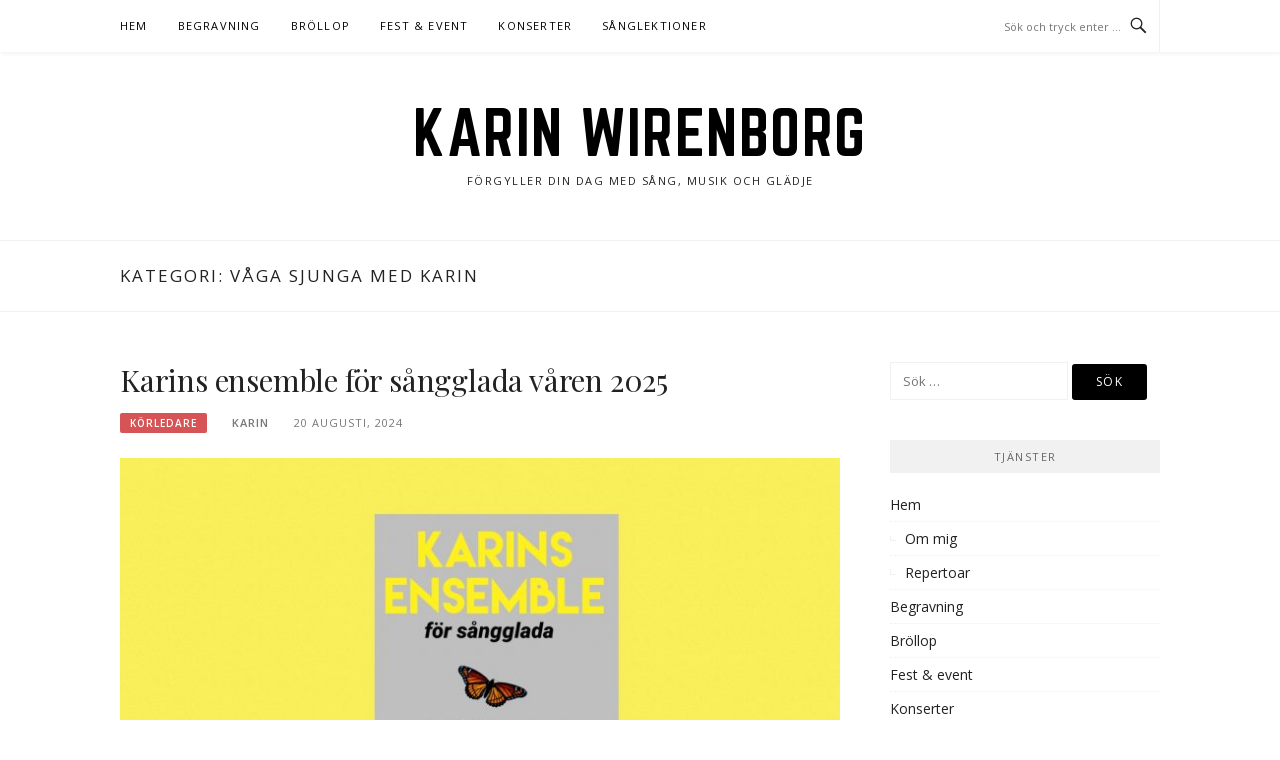

--- FILE ---
content_type: text/html; charset=UTF-8
request_url: http://www.wirenborgsmusik.se/category/vaga-sjunga-med-karin/
body_size: 10587
content:
<!DOCTYPE html>
<html lang="sv-SE">
<head>
<meta charset="UTF-8">
<meta name="viewport" content="width=device-width, initial-scale=1">
<link rel="profile" href="http://gmpg.org/xfn/11">
<link rel="pingback" href="http://www.wirenborgsmusik.se/xmlrpc.php">

<title>Våga sjunga med Karin &#8211; Karin Wirenborg</title>
<meta name='robots' content='max-image-preview:large' />
<link rel='dns-prefetch' href='//fonts.googleapis.com' />
<link rel="alternate" type="application/rss+xml" title="Karin Wirenborg &raquo; Webbflöde" href="http://www.wirenborgsmusik.se/feed/" />
<link rel="alternate" type="application/rss+xml" title="Karin Wirenborg &raquo; Kommentarsflöde" href="http://www.wirenborgsmusik.se/comments/feed/" />
<link rel="alternate" type="application/rss+xml" title="Karin Wirenborg &raquo; Kategoriflöde för Våga sjunga med Karin" href="http://www.wirenborgsmusik.se/category/vaga-sjunga-med-karin/feed/" />
<style id='wp-img-auto-sizes-contain-inline-css' type='text/css'>
img:is([sizes=auto i],[sizes^="auto," i]){contain-intrinsic-size:3000px 1500px}
/*# sourceURL=wp-img-auto-sizes-contain-inline-css */
</style>
<link rel='stylesheet' id='easymega-css' href='http://www.wirenborgsmusik.se/wp-content/plugins/easymega/assets/css/style.css?ver=1745554941' type='text/css' media='all' />
<style id='easymega-inline-css' type='text/css'>
.easymega-wp-desktop #easymega-wp-page .easymega-wp .mega-item .mega-content li.mega-content-li { margin-top: 0px; }
/*# sourceURL=easymega-inline-css */
</style>
<style id='wp-emoji-styles-inline-css' type='text/css'>

	img.wp-smiley, img.emoji {
		display: inline !important;
		border: none !important;
		box-shadow: none !important;
		height: 1em !important;
		width: 1em !important;
		margin: 0 0.07em !important;
		vertical-align: -0.1em !important;
		background: none !important;
		padding: 0 !important;
	}
/*# sourceURL=wp-emoji-styles-inline-css */
</style>
<style id='wp-block-library-inline-css' type='text/css'>
:root{--wp-block-synced-color:#7a00df;--wp-block-synced-color--rgb:122,0,223;--wp-bound-block-color:var(--wp-block-synced-color);--wp-editor-canvas-background:#ddd;--wp-admin-theme-color:#007cba;--wp-admin-theme-color--rgb:0,124,186;--wp-admin-theme-color-darker-10:#006ba1;--wp-admin-theme-color-darker-10--rgb:0,107,160.5;--wp-admin-theme-color-darker-20:#005a87;--wp-admin-theme-color-darker-20--rgb:0,90,135;--wp-admin-border-width-focus:2px}@media (min-resolution:192dpi){:root{--wp-admin-border-width-focus:1.5px}}.wp-element-button{cursor:pointer}:root .has-very-light-gray-background-color{background-color:#eee}:root .has-very-dark-gray-background-color{background-color:#313131}:root .has-very-light-gray-color{color:#eee}:root .has-very-dark-gray-color{color:#313131}:root .has-vivid-green-cyan-to-vivid-cyan-blue-gradient-background{background:linear-gradient(135deg,#00d084,#0693e3)}:root .has-purple-crush-gradient-background{background:linear-gradient(135deg,#34e2e4,#4721fb 50%,#ab1dfe)}:root .has-hazy-dawn-gradient-background{background:linear-gradient(135deg,#faaca8,#dad0ec)}:root .has-subdued-olive-gradient-background{background:linear-gradient(135deg,#fafae1,#67a671)}:root .has-atomic-cream-gradient-background{background:linear-gradient(135deg,#fdd79a,#004a59)}:root .has-nightshade-gradient-background{background:linear-gradient(135deg,#330968,#31cdcf)}:root .has-midnight-gradient-background{background:linear-gradient(135deg,#020381,#2874fc)}:root{--wp--preset--font-size--normal:16px;--wp--preset--font-size--huge:42px}.has-regular-font-size{font-size:1em}.has-larger-font-size{font-size:2.625em}.has-normal-font-size{font-size:var(--wp--preset--font-size--normal)}.has-huge-font-size{font-size:var(--wp--preset--font-size--huge)}.has-text-align-center{text-align:center}.has-text-align-left{text-align:left}.has-text-align-right{text-align:right}.has-fit-text{white-space:nowrap!important}#end-resizable-editor-section{display:none}.aligncenter{clear:both}.items-justified-left{justify-content:flex-start}.items-justified-center{justify-content:center}.items-justified-right{justify-content:flex-end}.items-justified-space-between{justify-content:space-between}.screen-reader-text{border:0;clip-path:inset(50%);height:1px;margin:-1px;overflow:hidden;padding:0;position:absolute;width:1px;word-wrap:normal!important}.screen-reader-text:focus{background-color:#ddd;clip-path:none;color:#444;display:block;font-size:1em;height:auto;left:5px;line-height:normal;padding:15px 23px 14px;text-decoration:none;top:5px;width:auto;z-index:100000}html :where(.has-border-color){border-style:solid}html :where([style*=border-top-color]){border-top-style:solid}html :where([style*=border-right-color]){border-right-style:solid}html :where([style*=border-bottom-color]){border-bottom-style:solid}html :where([style*=border-left-color]){border-left-style:solid}html :where([style*=border-width]){border-style:solid}html :where([style*=border-top-width]){border-top-style:solid}html :where([style*=border-right-width]){border-right-style:solid}html :where([style*=border-bottom-width]){border-bottom-style:solid}html :where([style*=border-left-width]){border-left-style:solid}html :where(img[class*=wp-image-]){height:auto;max-width:100%}:where(figure){margin:0 0 1em}html :where(.is-position-sticky){--wp-admin--admin-bar--position-offset:var(--wp-admin--admin-bar--height,0px)}@media screen and (max-width:600px){html :where(.is-position-sticky){--wp-admin--admin-bar--position-offset:0px}}

/*# sourceURL=wp-block-library-inline-css */
</style><style id='wp-block-columns-inline-css' type='text/css'>
.wp-block-columns{box-sizing:border-box;display:flex;flex-wrap:wrap!important}@media (min-width:782px){.wp-block-columns{flex-wrap:nowrap!important}}.wp-block-columns{align-items:normal!important}.wp-block-columns.are-vertically-aligned-top{align-items:flex-start}.wp-block-columns.are-vertically-aligned-center{align-items:center}.wp-block-columns.are-vertically-aligned-bottom{align-items:flex-end}@media (max-width:781px){.wp-block-columns:not(.is-not-stacked-on-mobile)>.wp-block-column{flex-basis:100%!important}}@media (min-width:782px){.wp-block-columns:not(.is-not-stacked-on-mobile)>.wp-block-column{flex-basis:0;flex-grow:1}.wp-block-columns:not(.is-not-stacked-on-mobile)>.wp-block-column[style*=flex-basis]{flex-grow:0}}.wp-block-columns.is-not-stacked-on-mobile{flex-wrap:nowrap!important}.wp-block-columns.is-not-stacked-on-mobile>.wp-block-column{flex-basis:0;flex-grow:1}.wp-block-columns.is-not-stacked-on-mobile>.wp-block-column[style*=flex-basis]{flex-grow:0}:where(.wp-block-columns){margin-bottom:1.75em}:where(.wp-block-columns.has-background){padding:1.25em 2.375em}.wp-block-column{flex-grow:1;min-width:0;overflow-wrap:break-word;word-break:break-word}.wp-block-column.is-vertically-aligned-top{align-self:flex-start}.wp-block-column.is-vertically-aligned-center{align-self:center}.wp-block-column.is-vertically-aligned-bottom{align-self:flex-end}.wp-block-column.is-vertically-aligned-stretch{align-self:stretch}.wp-block-column.is-vertically-aligned-bottom,.wp-block-column.is-vertically-aligned-center,.wp-block-column.is-vertically-aligned-top{width:100%}
/*# sourceURL=http://www.wirenborgsmusik.se/wp-includes/blocks/columns/style.min.css */
</style>
<style id='wp-block-group-inline-css' type='text/css'>
.wp-block-group{box-sizing:border-box}:where(.wp-block-group.wp-block-group-is-layout-constrained){position:relative}
/*# sourceURL=http://www.wirenborgsmusik.se/wp-includes/blocks/group/style.min.css */
</style>
<style id='wp-block-paragraph-inline-css' type='text/css'>
.is-small-text{font-size:.875em}.is-regular-text{font-size:1em}.is-large-text{font-size:2.25em}.is-larger-text{font-size:3em}.has-drop-cap:not(:focus):first-letter{float:left;font-size:8.4em;font-style:normal;font-weight:100;line-height:.68;margin:.05em .1em 0 0;text-transform:uppercase}body.rtl .has-drop-cap:not(:focus):first-letter{float:none;margin-left:.1em}p.has-drop-cap.has-background{overflow:hidden}:root :where(p.has-background){padding:1.25em 2.375em}:where(p.has-text-color:not(.has-link-color)) a{color:inherit}p.has-text-align-left[style*="writing-mode:vertical-lr"],p.has-text-align-right[style*="writing-mode:vertical-rl"]{rotate:180deg}
/*# sourceURL=http://www.wirenborgsmusik.se/wp-includes/blocks/paragraph/style.min.css */
</style>
<style id='global-styles-inline-css' type='text/css'>
:root{--wp--preset--aspect-ratio--square: 1;--wp--preset--aspect-ratio--4-3: 4/3;--wp--preset--aspect-ratio--3-4: 3/4;--wp--preset--aspect-ratio--3-2: 3/2;--wp--preset--aspect-ratio--2-3: 2/3;--wp--preset--aspect-ratio--16-9: 16/9;--wp--preset--aspect-ratio--9-16: 9/16;--wp--preset--color--black: #000000;--wp--preset--color--cyan-bluish-gray: #abb8c3;--wp--preset--color--white: #ffffff;--wp--preset--color--pale-pink: #f78da7;--wp--preset--color--vivid-red: #cf2e2e;--wp--preset--color--luminous-vivid-orange: #ff6900;--wp--preset--color--luminous-vivid-amber: #fcb900;--wp--preset--color--light-green-cyan: #7bdcb5;--wp--preset--color--vivid-green-cyan: #00d084;--wp--preset--color--pale-cyan-blue: #8ed1fc;--wp--preset--color--vivid-cyan-blue: #0693e3;--wp--preset--color--vivid-purple: #9b51e0;--wp--preset--gradient--vivid-cyan-blue-to-vivid-purple: linear-gradient(135deg,rgb(6,147,227) 0%,rgb(155,81,224) 100%);--wp--preset--gradient--light-green-cyan-to-vivid-green-cyan: linear-gradient(135deg,rgb(122,220,180) 0%,rgb(0,208,130) 100%);--wp--preset--gradient--luminous-vivid-amber-to-luminous-vivid-orange: linear-gradient(135deg,rgb(252,185,0) 0%,rgb(255,105,0) 100%);--wp--preset--gradient--luminous-vivid-orange-to-vivid-red: linear-gradient(135deg,rgb(255,105,0) 0%,rgb(207,46,46) 100%);--wp--preset--gradient--very-light-gray-to-cyan-bluish-gray: linear-gradient(135deg,rgb(238,238,238) 0%,rgb(169,184,195) 100%);--wp--preset--gradient--cool-to-warm-spectrum: linear-gradient(135deg,rgb(74,234,220) 0%,rgb(151,120,209) 20%,rgb(207,42,186) 40%,rgb(238,44,130) 60%,rgb(251,105,98) 80%,rgb(254,248,76) 100%);--wp--preset--gradient--blush-light-purple: linear-gradient(135deg,rgb(255,206,236) 0%,rgb(152,150,240) 100%);--wp--preset--gradient--blush-bordeaux: linear-gradient(135deg,rgb(254,205,165) 0%,rgb(254,45,45) 50%,rgb(107,0,62) 100%);--wp--preset--gradient--luminous-dusk: linear-gradient(135deg,rgb(255,203,112) 0%,rgb(199,81,192) 50%,rgb(65,88,208) 100%);--wp--preset--gradient--pale-ocean: linear-gradient(135deg,rgb(255,245,203) 0%,rgb(182,227,212) 50%,rgb(51,167,181) 100%);--wp--preset--gradient--electric-grass: linear-gradient(135deg,rgb(202,248,128) 0%,rgb(113,206,126) 100%);--wp--preset--gradient--midnight: linear-gradient(135deg,rgb(2,3,129) 0%,rgb(40,116,252) 100%);--wp--preset--font-size--small: 13px;--wp--preset--font-size--medium: 20px;--wp--preset--font-size--large: 36px;--wp--preset--font-size--x-large: 42px;--wp--preset--spacing--20: 0.44rem;--wp--preset--spacing--30: 0.67rem;--wp--preset--spacing--40: 1rem;--wp--preset--spacing--50: 1.5rem;--wp--preset--spacing--60: 2.25rem;--wp--preset--spacing--70: 3.38rem;--wp--preset--spacing--80: 5.06rem;--wp--preset--shadow--natural: 6px 6px 9px rgba(0, 0, 0, 0.2);--wp--preset--shadow--deep: 12px 12px 50px rgba(0, 0, 0, 0.4);--wp--preset--shadow--sharp: 6px 6px 0px rgba(0, 0, 0, 0.2);--wp--preset--shadow--outlined: 6px 6px 0px -3px rgb(255, 255, 255), 6px 6px rgb(0, 0, 0);--wp--preset--shadow--crisp: 6px 6px 0px rgb(0, 0, 0);}:where(.is-layout-flex){gap: 0.5em;}:where(.is-layout-grid){gap: 0.5em;}body .is-layout-flex{display: flex;}.is-layout-flex{flex-wrap: wrap;align-items: center;}.is-layout-flex > :is(*, div){margin: 0;}body .is-layout-grid{display: grid;}.is-layout-grid > :is(*, div){margin: 0;}:where(.wp-block-columns.is-layout-flex){gap: 2em;}:where(.wp-block-columns.is-layout-grid){gap: 2em;}:where(.wp-block-post-template.is-layout-flex){gap: 1.25em;}:where(.wp-block-post-template.is-layout-grid){gap: 1.25em;}.has-black-color{color: var(--wp--preset--color--black) !important;}.has-cyan-bluish-gray-color{color: var(--wp--preset--color--cyan-bluish-gray) !important;}.has-white-color{color: var(--wp--preset--color--white) !important;}.has-pale-pink-color{color: var(--wp--preset--color--pale-pink) !important;}.has-vivid-red-color{color: var(--wp--preset--color--vivid-red) !important;}.has-luminous-vivid-orange-color{color: var(--wp--preset--color--luminous-vivid-orange) !important;}.has-luminous-vivid-amber-color{color: var(--wp--preset--color--luminous-vivid-amber) !important;}.has-light-green-cyan-color{color: var(--wp--preset--color--light-green-cyan) !important;}.has-vivid-green-cyan-color{color: var(--wp--preset--color--vivid-green-cyan) !important;}.has-pale-cyan-blue-color{color: var(--wp--preset--color--pale-cyan-blue) !important;}.has-vivid-cyan-blue-color{color: var(--wp--preset--color--vivid-cyan-blue) !important;}.has-vivid-purple-color{color: var(--wp--preset--color--vivid-purple) !important;}.has-black-background-color{background-color: var(--wp--preset--color--black) !important;}.has-cyan-bluish-gray-background-color{background-color: var(--wp--preset--color--cyan-bluish-gray) !important;}.has-white-background-color{background-color: var(--wp--preset--color--white) !important;}.has-pale-pink-background-color{background-color: var(--wp--preset--color--pale-pink) !important;}.has-vivid-red-background-color{background-color: var(--wp--preset--color--vivid-red) !important;}.has-luminous-vivid-orange-background-color{background-color: var(--wp--preset--color--luminous-vivid-orange) !important;}.has-luminous-vivid-amber-background-color{background-color: var(--wp--preset--color--luminous-vivid-amber) !important;}.has-light-green-cyan-background-color{background-color: var(--wp--preset--color--light-green-cyan) !important;}.has-vivid-green-cyan-background-color{background-color: var(--wp--preset--color--vivid-green-cyan) !important;}.has-pale-cyan-blue-background-color{background-color: var(--wp--preset--color--pale-cyan-blue) !important;}.has-vivid-cyan-blue-background-color{background-color: var(--wp--preset--color--vivid-cyan-blue) !important;}.has-vivid-purple-background-color{background-color: var(--wp--preset--color--vivid-purple) !important;}.has-black-border-color{border-color: var(--wp--preset--color--black) !important;}.has-cyan-bluish-gray-border-color{border-color: var(--wp--preset--color--cyan-bluish-gray) !important;}.has-white-border-color{border-color: var(--wp--preset--color--white) !important;}.has-pale-pink-border-color{border-color: var(--wp--preset--color--pale-pink) !important;}.has-vivid-red-border-color{border-color: var(--wp--preset--color--vivid-red) !important;}.has-luminous-vivid-orange-border-color{border-color: var(--wp--preset--color--luminous-vivid-orange) !important;}.has-luminous-vivid-amber-border-color{border-color: var(--wp--preset--color--luminous-vivid-amber) !important;}.has-light-green-cyan-border-color{border-color: var(--wp--preset--color--light-green-cyan) !important;}.has-vivid-green-cyan-border-color{border-color: var(--wp--preset--color--vivid-green-cyan) !important;}.has-pale-cyan-blue-border-color{border-color: var(--wp--preset--color--pale-cyan-blue) !important;}.has-vivid-cyan-blue-border-color{border-color: var(--wp--preset--color--vivid-cyan-blue) !important;}.has-vivid-purple-border-color{border-color: var(--wp--preset--color--vivid-purple) !important;}.has-vivid-cyan-blue-to-vivid-purple-gradient-background{background: var(--wp--preset--gradient--vivid-cyan-blue-to-vivid-purple) !important;}.has-light-green-cyan-to-vivid-green-cyan-gradient-background{background: var(--wp--preset--gradient--light-green-cyan-to-vivid-green-cyan) !important;}.has-luminous-vivid-amber-to-luminous-vivid-orange-gradient-background{background: var(--wp--preset--gradient--luminous-vivid-amber-to-luminous-vivid-orange) !important;}.has-luminous-vivid-orange-to-vivid-red-gradient-background{background: var(--wp--preset--gradient--luminous-vivid-orange-to-vivid-red) !important;}.has-very-light-gray-to-cyan-bluish-gray-gradient-background{background: var(--wp--preset--gradient--very-light-gray-to-cyan-bluish-gray) !important;}.has-cool-to-warm-spectrum-gradient-background{background: var(--wp--preset--gradient--cool-to-warm-spectrum) !important;}.has-blush-light-purple-gradient-background{background: var(--wp--preset--gradient--blush-light-purple) !important;}.has-blush-bordeaux-gradient-background{background: var(--wp--preset--gradient--blush-bordeaux) !important;}.has-luminous-dusk-gradient-background{background: var(--wp--preset--gradient--luminous-dusk) !important;}.has-pale-ocean-gradient-background{background: var(--wp--preset--gradient--pale-ocean) !important;}.has-electric-grass-gradient-background{background: var(--wp--preset--gradient--electric-grass) !important;}.has-midnight-gradient-background{background: var(--wp--preset--gradient--midnight) !important;}.has-small-font-size{font-size: var(--wp--preset--font-size--small) !important;}.has-medium-font-size{font-size: var(--wp--preset--font-size--medium) !important;}.has-large-font-size{font-size: var(--wp--preset--font-size--large) !important;}.has-x-large-font-size{font-size: var(--wp--preset--font-size--x-large) !important;}
:where(.wp-block-columns.is-layout-flex){gap: 2em;}:where(.wp-block-columns.is-layout-grid){gap: 2em;}
/*# sourceURL=global-styles-inline-css */
</style>
<style id='core-block-supports-inline-css' type='text/css'>
.wp-container-core-columns-is-layout-9d6595d7{flex-wrap:nowrap;}
/*# sourceURL=core-block-supports-inline-css */
</style>

<style id='classic-theme-styles-inline-css' type='text/css'>
/*! This file is auto-generated */
.wp-block-button__link{color:#fff;background-color:#32373c;border-radius:9999px;box-shadow:none;text-decoration:none;padding:calc(.667em + 2px) calc(1.333em + 2px);font-size:1.125em}.wp-block-file__button{background:#32373c;color:#fff;text-decoration:none}
/*# sourceURL=/wp-includes/css/classic-themes.min.css */
</style>
<link rel='stylesheet' id='boston-fonts-css' href='https://fonts.googleapis.com/css?family=Open+Sans%3A300%2C300i%2C400%2C400i%2C600%2C600i%2C700%2C700i%7CPlayfair+Display%3A400%2C400i%2C700%2C700i&#038;subset=latin%2Clatin-ext' type='text/css' media='all' />
<link rel='stylesheet' id='boston-style-css' href='http://www.wirenborgsmusik.se/wp-content/themes/boston/style.css?ver=6.9' type='text/css' media='all' />
<link rel='stylesheet' id='genericons-css' href='http://www.wirenborgsmusik.se/wp-content/themes/boston/assets/fonts/genericons/genericons.css?ver=3.4.1' type='text/css' media='all' />
<link rel='stylesheet' id='boston-norwester-font-css' href='http://www.wirenborgsmusik.se/wp-content/themes/boston/assets/css/font-norwester.css?ver=6.9' type='text/css' media='all' />
<script type="text/javascript" src="http://www.wirenborgsmusik.se/wp-includes/js/jquery/jquery.min.js?ver=3.7.1" id="jquery-core-js"></script>
<script type="text/javascript" src="http://www.wirenborgsmusik.se/wp-includes/js/jquery/jquery-migrate.min.js?ver=3.4.1" id="jquery-migrate-js"></script>
<link rel="https://api.w.org/" href="http://www.wirenborgsmusik.se/wp-json/" /><link rel="alternate" title="JSON" type="application/json" href="http://www.wirenborgsmusik.se/wp-json/wp/v2/categories/87" /><link rel="EditURI" type="application/rsd+xml" title="RSD" href="http://www.wirenborgsmusik.se/xmlrpc.php?rsd" />
<meta name="generator" content="WordPress 6.9" />
<style>[class*=" icon-oc-"],[class^=icon-oc-]{speak:none;font-style:normal;font-weight:400;font-variant:normal;text-transform:none;line-height:1;-webkit-font-smoothing:antialiased;-moz-osx-font-smoothing:grayscale}.icon-oc-one-com-white-32px-fill:before{content:"901"}.icon-oc-one-com:before{content:"900"}#one-com-icon,.toplevel_page_onecom-wp .wp-menu-image{speak:none;display:flex;align-items:center;justify-content:center;text-transform:none;line-height:1;-webkit-font-smoothing:antialiased;-moz-osx-font-smoothing:grayscale}.onecom-wp-admin-bar-item>a,.toplevel_page_onecom-wp>.wp-menu-name{font-size:16px;font-weight:400;line-height:1}.toplevel_page_onecom-wp>.wp-menu-name img{width:69px;height:9px;}.wp-submenu-wrap.wp-submenu>.wp-submenu-head>img{width:88px;height:auto}.onecom-wp-admin-bar-item>a img{height:7px!important}.onecom-wp-admin-bar-item>a img,.toplevel_page_onecom-wp>.wp-menu-name img{opacity:.8}.onecom-wp-admin-bar-item.hover>a img,.toplevel_page_onecom-wp.wp-has-current-submenu>.wp-menu-name img,li.opensub>a.toplevel_page_onecom-wp>.wp-menu-name img{opacity:1}#one-com-icon:before,.onecom-wp-admin-bar-item>a:before,.toplevel_page_onecom-wp>.wp-menu-image:before{content:'';position:static!important;background-color:rgba(240,245,250,.4);border-radius:102px;width:18px;height:18px;padding:0!important}.onecom-wp-admin-bar-item>a:before{width:14px;height:14px}.onecom-wp-admin-bar-item.hover>a:before,.toplevel_page_onecom-wp.opensub>a>.wp-menu-image:before,.toplevel_page_onecom-wp.wp-has-current-submenu>.wp-menu-image:before{background-color:#76b82a}.onecom-wp-admin-bar-item>a{display:inline-flex!important;align-items:center;justify-content:center}#one-com-logo-wrapper{font-size:4em}#one-com-icon{vertical-align:middle}.imagify-welcome{display:none !important;}</style><link rel="icon" href="http://www.wirenborgsmusik.se/wp-content/uploads/2018/01/cropped-IMG_0222-32x32.jpg" sizes="32x32" />
<link rel="icon" href="http://www.wirenborgsmusik.se/wp-content/uploads/2018/01/cropped-IMG_0222-192x192.jpg" sizes="192x192" />
<link rel="apple-touch-icon" href="http://www.wirenborgsmusik.se/wp-content/uploads/2018/01/cropped-IMG_0222-180x180.jpg" />
<meta name="msapplication-TileImage" content="http://www.wirenborgsmusik.se/wp-content/uploads/2018/01/cropped-IMG_0222-270x270.jpg" />
</head>

<body class="archive category category-vaga-sjunga-med-karin category-87 wp-theme-boston hfeed right-layout">
<div id="page" class="site">
	<a class="skip-link screen-reader-text" href="#main">Hoppa till innehåll</a>

	<header id="masthead" class="site-header" role="banner">
		<div class="site-topbar">
			<div class="container">
				<nav id="site-navigation" class="main-navigation" role="navigation">
					<button class="menu-toggle" aria-controls="primary-menu" aria-expanded="false">Meny</button>
					<div class="menu-tjanster-container"><ul id="primary-menu" class="easymega-wp menu"><li id="menu-item-684" class="menu-item menu-item-type-post_type menu-item-object-page menu-item-home menu-item-has-children menu-item-684"><a href="http://www.wirenborgsmusik.se/home/">Hem</a>
<ul class="sub-menu">
	<li id="menu-item-692" class="menu-item menu-item-type-post_type menu-item-object-page menu-item-692"><a href="http://www.wirenborgsmusik.se/om-mig/">Om mig</a></li>
	<li id="menu-item-691" class="menu-item menu-item-type-post_type menu-item-object-page menu-item-691"><a href="http://www.wirenborgsmusik.se/repertoar/">Repertoar</a></li>
</ul>
</li>
<li id="menu-item-643" class="menu-item menu-item-type-post_type menu-item-object-page menu-item-643"><a href="http://www.wirenborgsmusik.se/begravning/">Begravning</a></li>
<li id="menu-item-642" class="menu-item menu-item-type-post_type menu-item-object-page menu-item-642"><a href="http://www.wirenborgsmusik.se/brollop/">Bröllop</a></li>
<li id="menu-item-640" class="menu-item menu-item-type-post_type menu-item-object-page menu-item-640"><a href="http://www.wirenborgsmusik.se/fest-eller-event/">Fest &#038; event</a></li>
<li id="menu-item-639" class="menu-item menu-item-type-post_type menu-item-object-page menu-item-639"><a href="http://www.wirenborgsmusik.se/konserter/">Konserter</a></li>
<li id="menu-item-638" class="menu-item menu-item-type-post_type menu-item-object-page menu-item-638"><a href="http://www.wirenborgsmusik.se/sanglektioner/">Sånglektioner</a></li>
</ul></div>				</nav><!-- #site-navigation -->
								<div class="topbar-search">
										<form action="http://www.wirenborgsmusik.se/" method="get">
					    <input type="text" name="s" id="search" value="" placeholder="Sök och tryck enter …" />
						<span class="genericon genericon-search"></span>
						<!-- <i class="fa fa-search" aria-hidden="true"></i> -->
					</form>
				</div>
			</div>
		</div>

		<div class="site-branding">
			<div class="container">
									<p class="site-title"><a href="http://www.wirenborgsmusik.se/" rel="home">Karin Wirenborg</a></p>
									<p class="site-description">Förgyller din dag med sång, musik och glädje</p>
											</div>
		</div><!-- .site-branding -->

	</header><!-- #masthead -->

			<header class="page-header archive-header">
			<div class="container">
				<h1 class="page-title">Kategori: <span>Våga sjunga med Karin</span></h1>			</div>
		</header><!-- .page-header -->
	
	
	<div id="content" class="site-content">
		<div class="container">

	<div id="primary" class="content-area">
		<main id="main" class="site-main" role="main">

		
			<div class="archive__layout1">
<article id="post-949" class="post-949 post type-post status-publish format-standard has-post-thumbnail hentry category-korledare category-sangpedagog category-undervisning category-vaga-sjunga-med-karin">
	<header class="entry-header">
		<h2 class="entry-title"><a href="http://www.wirenborgsmusik.se/2024/08/20/karins-ensemble-for-sangglada-2/" rel="bookmark">Karins ensemble för sångglada våren 2025</a></h2>		<div class="entry-meta">
			<span class="entry-cate"><a class="entry-category" href="http://www.wirenborgsmusik.se/category/korledare/">Körledare</a></span><span class="author vcard"><a class="url fn n" href="http://www.wirenborgsmusik.se/author/karin/">karin</a></span><span class="entry-date"><time class="entry-date published" datetime="2024-08-20T13:01:38+02:00">20 augusti, 2024</time></span>		</div><!-- .entry-meta -->
			</header><!-- .entry-header -->

		<aside class="entry-thumbnail">
		<a href="http://www.wirenborgsmusik.se/2024/08/20/karins-ensemble-for-sangglada-2/" title="Karins ensemble för sångglada våren 2025"><img width="732" height="380" src="http://www.wirenborgsmusik.se/wp-content/uploads/2024/08/Karins-ensemble-liten-hemsida-732x380.jpg" class="attachment-boston-list-medium size-boston-list-medium wp-post-image" alt="" decoding="async" fetchpriority="high" /></a>
	</aside>
	
	<div class="entry-summary">
		<p>&#8221;Karins ensemble för sångglada&#8221; är gruppen för dig som aldrig vågat eller funnit ett sammanhang där du mår bra att sjunga. Ta med dig musikglädjen och nyfikenheten så möts vi precis som vi är och gör det bästa av stunden tillsammans. Jag som leder heter Karin och är utbildad musiklärare och sångpedagog som driver eget&#8230;</p>
	</div><!-- .entry-summary -->

	<div class="entry-more">
		<a href="http://www.wirenborgsmusik.se/2024/08/20/karins-ensemble-for-sangglada-2/" title="Karins ensemble för sångglada våren 2025">Fortsätt läsa</a>
	</div>

	<footer class="entry-footer">
			</footer><!-- .entry-footer -->
</article><!-- #post-## -->

<article id="post-566" class="post-566 post type-post status-publish format-standard has-post-thumbnail hentry category-vaga-sjunga-med-karin">
	<header class="entry-header">
		<h2 class="entry-title"><a href="http://www.wirenborgsmusik.se/2021/09/29/vaga-sjunga/" rel="bookmark">Våga Sjunga!</a></h2>		<div class="entry-meta">
			<span class="entry-cate"><a class="entry-category" href="http://www.wirenborgsmusik.se/category/vaga-sjunga-med-karin/">Våga sjunga med Karin</a></span><span class="author vcard"><a class="url fn n" href="http://www.wirenborgsmusik.se/author/karin/">karin</a></span><span class="entry-date"><time class="entry-date published" datetime="2021-09-29T20:41:12+02:00">29 september, 2021</time></span>		</div><!-- .entry-meta -->
			</header><!-- .entry-header -->

		<aside class="entry-thumbnail">
		<a href="http://www.wirenborgsmusik.se/2021/09/29/vaga-sjunga/" title="Våga Sjunga!"><img width="214" height="380" src="http://www.wirenborgsmusik.se/wp-content/uploads/2021/01/loggga-scaled-e1641323944697.jpg" class="attachment-boston-list-medium size-boston-list-medium wp-post-image" alt="" decoding="async" /></a>
	</aside>
	
	<div class="entry-summary">
		<p>JAAAAA! ÄNTLIGEN! Om bara två veckor har jag haft första sångträffen för Våga Sjunga i Ekebro Bygdegård, Frändefors! Onsdagen den 13 oktober drar jag igång med sång i grupp och den blir historisk som den första i Frändefors för nyinflyttade Wirenborgs Musik. Så kul det ska bli att träffa er! Tillsammans gör vi det bästa&#8230;</p>
	</div><!-- .entry-summary -->

	<div class="entry-more">
		<a href="http://www.wirenborgsmusik.se/2021/09/29/vaga-sjunga/" title="Våga Sjunga!">Fortsätt läsa</a>
	</div>

	<footer class="entry-footer">
			</footer><!-- .entry-footer -->
</article><!-- #post-## -->

<article id="post-473" class="post-473 post type-post status-publish format-standard has-post-thumbnail hentry category-begravning category-brollop category-dop-och-namngivning category-vaga-sjunga-med-karin tag-allyouneedislove tag-apt tag-ilovetosing tag-karinwirenborg tag-sangerska tag-sanggladje tag-sangpass tag-sangpedagog tag-vagasjungamedkarin">
	<header class="entry-header">
		<h2 class="entry-title"><a href="http://www.wirenborgsmusik.se/2018/10/18/all-you-need-is-lov-love/" rel="bookmark">All you need is löv (love)</a></h2>		<div class="entry-meta">
			<span class="entry-cate"><a class="entry-category" href="http://www.wirenborgsmusik.se/category/begravning/">Begravning</a></span><span class="author vcard"><a class="url fn n" href="http://www.wirenborgsmusik.se/author/karin/">karin</a></span><span class="entry-date"><time class="entry-date published updated" datetime="2018-10-18T21:15:54+02:00">18 oktober, 2018</time></span>		</div><!-- .entry-meta -->
			</header><!-- .entry-header -->

		<aside class="entry-thumbnail">
		<a href="http://www.wirenborgsmusik.se/2018/10/18/all-you-need-is-lov-love/" title="All you need is löv (love)"><img width="676" height="380" src="http://www.wirenborgsmusik.se/wp-content/uploads/2018/10/Höstlöven-vilar.jpg" class="attachment-boston-list-medium size-boston-list-medium wp-post-image" alt="" decoding="async" srcset="http://www.wirenborgsmusik.se/wp-content/uploads/2018/10/Höstlöven-vilar.jpg 5984w, http://www.wirenborgsmusik.se/wp-content/uploads/2018/10/Höstlöven-vilar-300x169.jpg 300w" sizes="(max-width: 676px) 100vw, 676px" /></a>
	</aside>
	
	<div class="entry-summary">
		<p>&#8230;(rap a da pa da) All you need is love, (rap a da pa da) All you need is love, love. Love is all you need! Dök melodin upp? Började tån vicka? Eller fick du hicka? Jag blir så glad när jag får sjunga. Alla tillfällen när vi samlas tillsammans tycker jag lyfts av sång&#8230;</p>
	</div><!-- .entry-summary -->

	<div class="entry-more">
		<a href="http://www.wirenborgsmusik.se/2018/10/18/all-you-need-is-lov-love/" title="All you need is löv (love)">Fortsätt läsa</a>
	</div>

	<footer class="entry-footer">
			</footer><!-- .entry-footer -->
</article><!-- #post-## -->
</div>
		</main><!-- #main -->
	</div><!-- #primary -->


<aside id="secondary" class="sidebar widget-area" role="complementary">
	<section id="search-2" class="widget widget_search"><form role="search" method="get" class="search-form" action="http://www.wirenborgsmusik.se/">
				<label>
					<span class="screen-reader-text">Sök efter:</span>
					<input type="search" class="search-field" placeholder="Sök …" value="" name="s" />
				</label>
				<input type="submit" class="search-submit" value="Sök" />
			</form></section><section id="nav_menu-1" class="widget widget_nav_menu"><div class="widget-title">Tjänster</div><div class="menu-tjanster-container"><ul id="" class="easymega-wp menu"><li class="menu-item menu-item-type-post_type menu-item-object-page menu-item-home menu-item-has-children menu-item-684"><a href="http://www.wirenborgsmusik.se/home/">Hem</a>
<ul class="sub-menu">
	<li class="menu-item menu-item-type-post_type menu-item-object-page menu-item-692"><a href="http://www.wirenborgsmusik.se/om-mig/">Om mig</a></li>
	<li class="menu-item menu-item-type-post_type menu-item-object-page menu-item-691"><a href="http://www.wirenborgsmusik.se/repertoar/">Repertoar</a></li>
</ul>
</li>
<li class="menu-item menu-item-type-post_type menu-item-object-page menu-item-643"><a href="http://www.wirenborgsmusik.se/begravning/">Begravning</a></li>
<li class="menu-item menu-item-type-post_type menu-item-object-page menu-item-642"><a href="http://www.wirenborgsmusik.se/brollop/">Bröllop</a></li>
<li class="menu-item menu-item-type-post_type menu-item-object-page menu-item-640"><a href="http://www.wirenborgsmusik.se/fest-eller-event/">Fest &#038; event</a></li>
<li class="menu-item menu-item-type-post_type menu-item-object-page menu-item-639"><a href="http://www.wirenborgsmusik.se/konserter/">Konserter</a></li>
<li class="menu-item menu-item-type-post_type menu-item-object-page menu-item-638"><a href="http://www.wirenborgsmusik.se/sanglektioner/">Sånglektioner</a></li>
</ul></div></section>
		<section id="recent-posts-2" class="widget widget_recent_entries">
		<div class="widget-title">Senaste inläggen</div>
		<ul>
											<li>
					<a href="http://www.wirenborgsmusik.se/2026/01/30/prisjustering-1-februari-2026/">Prisjustering 1 februari 2026</a>
									</li>
											<li>
					<a href="http://www.wirenborgsmusik.se/2025/12/09/karins-ensemble-for-sangglada-4/">Karins ensemble för sångglada</a>
									</li>
											<li>
					<a href="http://www.wirenborgsmusik.se/2025/12/09/ukulelekurs-2/">Ukulelekurs</a>
									</li>
											<li>
					<a href="http://www.wirenborgsmusik.se/2025/11/13/presentkort-pa-sanglektion/">Presentkort på sånglektion</a>
									</li>
											<li>
					<a href="http://www.wirenborgsmusik.se/2025/11/10/hostig-jul/">Höstig jul</a>
									</li>
					</ul>

		</section><section id="block-9" class="widget widget_block">
<div class="wp-block-group"><div class="wp-block-group__inner-container is-layout-flow wp-block-group-is-layout-flow"></div></div>
</section><section id="block-12" class="widget widget_block widget_text">
<p></p>
</section><section id="block-11" class="widget widget_block widget_text">
<p></p>
</section><section id="text-1" class="widget widget_text"><div class="widget-title">Kontakt</div>			<div class="textwidget"><p>Adress:<br />
Lövnäs 510, 462 96 Frändefors</p>
<p>Epost:<br />
karin@wirenborgsmusik.se</p>
<p>Telefon:<br />
076 &#8211; 26 35 607</p>
<p>Innehar F-skattsedel</p>
</div>
		</section><section id="block-6" class="widget widget_block">
<div class="wp-block-group"><div class="wp-block-group__inner-container is-layout-flow wp-block-group-is-layout-flow">
<div class="wp-block-columns is-layout-flex wp-container-core-columns-is-layout-9d6595d7 wp-block-columns-is-layout-flex">
<div class="wp-block-column is-layout-flow wp-block-column-is-layout-flow" style="flex-basis:100%"></div>
</div>
</div></div>
</section><section id="nav_menu-6" class="widget widget_nav_menu"><div class="widget-title">Sociala medier</div><div class="menu-sociala-medier-container"><ul id="menu-sociala-medier" class="menu"><li id="menu-item-46" class="menu-item menu-item-type-custom menu-item-object-custom menu-item-46"><a href="https://www.facebook.com/wirenborgsmusik/">Facebook</a></li>
<li id="menu-item-49" class="menu-item menu-item-type-custom menu-item-object-custom menu-item-49"><a href="https://www.instagram.com/wirenborgsmusik/">Instagram</a></li>
<li id="menu-item-713" class="menu-item menu-item-type-custom menu-item-object-custom menu-item-713"><a href="https://www.youtube.com/channel/UCeRDbjW_JpgnLoiODTDxUwg/featured">Youtube</a></li>
</ul></div></section><section id="meta-2" class="widget widget_meta"><div class="widget-title">Meta</div>
		<ul>
						<li><a href="http://www.wirenborgsmusik.se/wp-login.php">Logga in</a></li>
			<li><a href="http://www.wirenborgsmusik.se/feed/">Flöde för inlägg</a></li>
			<li><a href="http://www.wirenborgsmusik.se/comments/feed/">Flöde för kommentarer</a></li>

			<li><a href="https://sv.wordpress.org/">WordPress.org</a></li>
		</ul>

		</section></aside><!-- #secondary -->
		</div><!-- .container -->
	</div><!-- #content -->

	
	<footer id="colophon" class="site-footer" role="contentinfo">

		
		<div class="container">
			<div class="site-info">
				<p>
					Upphovsrätt &copy; 2026 Karin Wirenborg. Alla rättigheter förbehållna.				</p>
			</div><!-- .site-info -->
			<div class="theme-info">
						<span class="theme-info-text">
        Tema Boston av <a href="https://www.famethemes.com/">FameThemes</a>		</span>
        			</div>
		</div>
	</footer><!-- #colophon -->

	
</div><!-- #page -->

<script type="speculationrules">
{"prefetch":[{"source":"document","where":{"and":[{"href_matches":"/*"},{"not":{"href_matches":["/wp-*.php","/wp-admin/*","/wp-content/uploads/*","/wp-content/*","/wp-content/plugins/*","/wp-content/themes/boston/*","/*\\?(.+)"]}},{"not":{"selector_matches":"a[rel~=\"nofollow\"]"}},{"not":{"selector_matches":".no-prefetch, .no-prefetch a"}}]},"eagerness":"conservative"}]}
</script>

<script type="text/javascript" id="easymega-js-extra">
/* <![CDATA[ */
var MegamenuWp = {"ajax_url":"http://www.wirenborgsmusik.se/wp-admin/admin-ajax.php","loading_icon":"\u003Cdiv class=\"mega-spinner\"\u003E\u003Cdiv class=\"uil-squares-css\" style=\"transform:scale(0.4);\"\u003E\u003Cdiv\u003E\u003Cdiv\u003E\u003C/div\u003E\u003C/div\u003E\u003Cdiv\u003E\u003Cdiv\u003E\u003C/div\u003E\u003C/div\u003E\u003Cdiv\u003E\u003Cdiv\u003E\u003C/div\u003E\u003C/div\u003E\u003Cdiv\u003E\u003Cdiv\u003E\u003C/div\u003E\u003C/div\u003E\u003Cdiv\u003E\u003Cdiv\u003E\u003C/div\u003E\u003C/div\u003E\u003Cdiv\u003E\u003Cdiv\u003E\u003C/div\u003E\u003C/div\u003E\u003Cdiv\u003E\u003Cdiv\u003E\u003C/div\u003E\u003C/div\u003E\u003Cdiv\u003E\u003Cdiv\u003E\u003C/div\u003E\u003C/div\u003E\u003C/div\u003E\u003C/div\u003E","theme_support":{"mobile_mod":991,"disable_auto_css":0,"disable_css":0,"parent_level":0,"content_right":0,"content_left":0,"margin_top":0,"animation":"","child_li":"","ul_css":"","li_css":""},"mega_parent_level":"0","mega_content_left":"0","mega_content_right":"0","animation":"shift-up"};
//# sourceURL=easymega-js-extra
/* ]]> */
</script>
<script type="text/javascript" src="http://www.wirenborgsmusik.se/wp-content/plugins/easymega/assets/js/easymega-wp.js?ver=1745554941" id="easymega-js"></script>
<script type="text/javascript" src="http://www.wirenborgsmusik.se/wp-content/themes/boston/assets/js/owl.carousel.min.js?ver=1.3.3" id="owl-carousel-js"></script>
<script type="text/javascript" src="http://www.wirenborgsmusik.se/wp-includes/js/imagesloaded.min.js?ver=5.0.0" id="imagesloaded-js"></script>
<script type="text/javascript" id="boston-themejs-js-extra">
/* <![CDATA[ */
var Boston = {"loading_icon":"\u003Cdiv class=\"spinner\"\u003E\u003Cdiv class=\"uil-squares-css\" style=\"transform:scale(0.4);\"\u003E\u003Cdiv\u003E\u003Cdiv\u003E\u003C/div\u003E\u003C/div\u003E\u003Cdiv\u003E\u003Cdiv\u003E\u003C/div\u003E\u003C/div\u003E\u003Cdiv\u003E\u003Cdiv\u003E\u003C/div\u003E\u003C/div\u003E\u003Cdiv\u003E\u003Cdiv\u003E\u003C/div\u003E\u003C/div\u003E\u003Cdiv\u003E\u003Cdiv\u003E\u003C/div\u003E\u003C/div\u003E\u003Cdiv\u003E\u003Cdiv\u003E\u003C/div\u003E\u003C/div\u003E\u003Cdiv\u003E\u003Cdiv\u003E\u003C/div\u003E\u003C/div\u003E\u003Cdiv\u003E\u003Cdiv\u003E\u003C/div\u003E\u003C/div\u003E\u003C/div\u003E\u003C/div\u003E"};
//# sourceURL=boston-themejs-js-extra
/* ]]> */
</script>
<script type="text/javascript" src="http://www.wirenborgsmusik.se/wp-content/themes/boston/assets/js/theme.js?ver=20151215" id="boston-themejs-js"></script>
<script id="wp-emoji-settings" type="application/json">
{"baseUrl":"https://s.w.org/images/core/emoji/17.0.2/72x72/","ext":".png","svgUrl":"https://s.w.org/images/core/emoji/17.0.2/svg/","svgExt":".svg","source":{"concatemoji":"http://www.wirenborgsmusik.se/wp-includes/js/wp-emoji-release.min.js?ver=6.9"}}
</script>
<script type="module">
/* <![CDATA[ */
/*! This file is auto-generated */
const a=JSON.parse(document.getElementById("wp-emoji-settings").textContent),o=(window._wpemojiSettings=a,"wpEmojiSettingsSupports"),s=["flag","emoji"];function i(e){try{var t={supportTests:e,timestamp:(new Date).valueOf()};sessionStorage.setItem(o,JSON.stringify(t))}catch(e){}}function c(e,t,n){e.clearRect(0,0,e.canvas.width,e.canvas.height),e.fillText(t,0,0);t=new Uint32Array(e.getImageData(0,0,e.canvas.width,e.canvas.height).data);e.clearRect(0,0,e.canvas.width,e.canvas.height),e.fillText(n,0,0);const a=new Uint32Array(e.getImageData(0,0,e.canvas.width,e.canvas.height).data);return t.every((e,t)=>e===a[t])}function p(e,t){e.clearRect(0,0,e.canvas.width,e.canvas.height),e.fillText(t,0,0);var n=e.getImageData(16,16,1,1);for(let e=0;e<n.data.length;e++)if(0!==n.data[e])return!1;return!0}function u(e,t,n,a){switch(t){case"flag":return n(e,"\ud83c\udff3\ufe0f\u200d\u26a7\ufe0f","\ud83c\udff3\ufe0f\u200b\u26a7\ufe0f")?!1:!n(e,"\ud83c\udde8\ud83c\uddf6","\ud83c\udde8\u200b\ud83c\uddf6")&&!n(e,"\ud83c\udff4\udb40\udc67\udb40\udc62\udb40\udc65\udb40\udc6e\udb40\udc67\udb40\udc7f","\ud83c\udff4\u200b\udb40\udc67\u200b\udb40\udc62\u200b\udb40\udc65\u200b\udb40\udc6e\u200b\udb40\udc67\u200b\udb40\udc7f");case"emoji":return!a(e,"\ud83e\u1fac8")}return!1}function f(e,t,n,a){let r;const o=(r="undefined"!=typeof WorkerGlobalScope&&self instanceof WorkerGlobalScope?new OffscreenCanvas(300,150):document.createElement("canvas")).getContext("2d",{willReadFrequently:!0}),s=(o.textBaseline="top",o.font="600 32px Arial",{});return e.forEach(e=>{s[e]=t(o,e,n,a)}),s}function r(e){var t=document.createElement("script");t.src=e,t.defer=!0,document.head.appendChild(t)}a.supports={everything:!0,everythingExceptFlag:!0},new Promise(t=>{let n=function(){try{var e=JSON.parse(sessionStorage.getItem(o));if("object"==typeof e&&"number"==typeof e.timestamp&&(new Date).valueOf()<e.timestamp+604800&&"object"==typeof e.supportTests)return e.supportTests}catch(e){}return null}();if(!n){if("undefined"!=typeof Worker&&"undefined"!=typeof OffscreenCanvas&&"undefined"!=typeof URL&&URL.createObjectURL&&"undefined"!=typeof Blob)try{var e="postMessage("+f.toString()+"("+[JSON.stringify(s),u.toString(),c.toString(),p.toString()].join(",")+"));",a=new Blob([e],{type:"text/javascript"});const r=new Worker(URL.createObjectURL(a),{name:"wpTestEmojiSupports"});return void(r.onmessage=e=>{i(n=e.data),r.terminate(),t(n)})}catch(e){}i(n=f(s,u,c,p))}t(n)}).then(e=>{for(const n in e)a.supports[n]=e[n],a.supports.everything=a.supports.everything&&a.supports[n],"flag"!==n&&(a.supports.everythingExceptFlag=a.supports.everythingExceptFlag&&a.supports[n]);var t;a.supports.everythingExceptFlag=a.supports.everythingExceptFlag&&!a.supports.flag,a.supports.everything||((t=a.source||{}).concatemoji?r(t.concatemoji):t.wpemoji&&t.twemoji&&(r(t.twemoji),r(t.wpemoji)))});
//# sourceURL=http://www.wirenborgsmusik.se/wp-includes/js/wp-emoji-loader.min.js
/* ]]> */
</script>
<script id="ocvars">var ocSiteMeta = {plugins: {"a3e4aa5d9179da09d8af9b6802f861a8": 1,"a3fe9dc9824eccbd72b7e5263258ab2c": 1}}</script>
</body>
</html>
